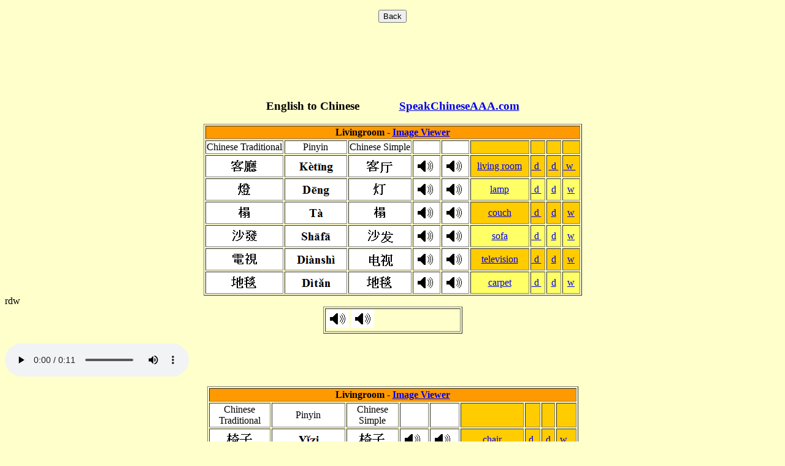

--- FILE ---
content_type: text/html
request_url: http://speakchineseaaa.com/Livingroom1.html
body_size: 19237
content:
<!DOCTYPE html PUBLIC "-//W3C//DTD XHTML 1.0 Transitional//EN" "http://www.w3.org/TR/xhtml1/DTD/xhtml1-transitional.dtd">
<html xmlns="http://www.w3.org/1999/xhtml">
<head>
<title>Learn to speak and write Chinese for free.  - Livingroom Items List</title>
<meta http-equiv="Content-Type" content="text/html; charset=iso-8859-1">
<META NAME="objecttype" CONTENT="document">
  <META NAME="description" CONTENT="100% free to use. Learn to speak and write Chinese at your own pace.  Word lists with audio. ">
  <META NAME="keywords" CONTENT="chinese,audio,free,english,translation,foreign languages,study,learn,grammar,online ">
  <META NAME="robots" CONTENT="index,follow">
  <META NAME="owner" CONTENT="timstar12345@yahoo.com">
<script src="http://api.html5media.info/1.1.5/html5media.min.js"></script>
</head>

<body bgcolor="#FFFFCC"> 
<p align="center"><input type="submit" name="Submit" value="Back" onclick='javascript: self.close()' class=coolbuttons></p>
<p align="center">
<script type="text/javascript"><!--
google_ad_client = "pub-9443356559454478";
google_ad_width = 728;
google_ad_height = 90;
google_ad_format = "728x90_as";
google_ad_channel ="";
google_color_border = "000000";
google_color_bg = "F0F0F0";
google_color_link = "0000FF";
google_color_url = "008000";
google_color_text = "000000";
//--></script>

<script type="text/javascript"
  src="http://pagead2.googlesyndication.com/pagead/show_ads.js">
</script>
</p>

<h3 align="center">English to Chinese &nbsp;&nbsp;&nbsp;&nbsp;&nbsp;&nbsp;&nbsp;&nbsp;&nbsp;&nbsp;&nbsp;&nbsp;<a href="index.html" title="Home Page">SpeakChineseAAA.com</a></h3>

<table align="center"  border="1">
  <tr bgcolor="#FF9900"> 
    <td colspan="9"><div align="center"><strong>Livingroom - <a href="ImageViewer/imageviewer_Livingroom1.html" title="Image Viewer" target="_blank">Image Viewer</a> </strong></div></td>
  </tr>
  <tr bgcolor="#FFCC00">
    <td align="center" nowrap="nowrap" bgcolor="#FFFFFF"><div align="center">Chinese
      Traditional</div></td>
    <td bgcolor="#FFFFFF" align="center">Pinyin</td>
    <td align="center" nowrap="nowrap" bgcolor="#FFFFFF">Chinese
      Simple</td>
    <td bgcolor="#FFFFFF">&nbsp;</td>
    <td bgcolor="#FFFFFF">&nbsp;</td>
    <td>&nbsp;</td>
    <td>&nbsp;</td>
    <td>&nbsp;</td>
    <td>&nbsp;</td>
    
  </tr>
  <tr bgcolor="#FFCC00">
    <td width="89" align="center" bgcolor="#FFFFFF"><img src="Images/livingroom_t.gif" /></td>
    <td width="98" align="center" bgcolor="#FFFFFF"><img src="Images/livingroom_p.gif" /></td>
    <td width="74" align="center" bgcolor="#FFFFFF"><img src="Images/livingroom_s.gif"  /></td>
    <td bgcolor="#FFFFFF" width="41"><a href="http://translate.google.ca/?hl=en#en/zh-TW/livingroom" title="Google Translator" target="_blank"><img src="speaker.gif"  width="37" height="30" /></a></td>
    <td bgcolor="#FFFFFF" width="41"><a href="http://www.mdbg.net/chindict/chindict.php?page=worddict&amp;wdrst=1&amp;wdqb=livingroom"  target="_blank"><img src="speaker.gif"  width="37" height="30" /></a></td>
    <td width="92" align="center" nowrap="nowrap"><a href="livingroomw.html" title="LIVING ROOM">living room</a></td>
    <td width="20"><a href="http://encyclopedia.thefreedictionary.com/Living+room" title="Dictionary" target="_blank">&nbsp;d&nbsp;</a></td>
    <td width="20"><div align="center"><a href="http://www.merriam-webster.com/cgi-bin/dictionary?book=Dictionary&amp;va=livingroom" title="Dictionary" target="_blank">&nbsp;d&nbsp;</a></div></td> 
    
	<td><a href="http://en.wikipedia.org/wiki/livingroom" title="Dictionary" target="_blank">&nbsp;w&nbsp;</a></td>
   
  </tr>
  <tr bgcolor="#FFFF66">
    <td  align="center" bgcolor="#FFFFFF"><img src="Images/lamp_t.gif"  /></td>
    <td  align="center" bgcolor="#FFFFFF"><img src="Images/lamp_p.gif"  /></td>
    <td align="center" bgcolor="#FFFFFF"><img src="Images/lamp_s.gif" /></td>
    <td bgcolor="#FFFFFF"><a href="http://translate.google.ca/?hl=en#en/zh-TW/lamp" title="Google Translator" target="_blank"><img src="speaker.gif"  width="37" height="30" /></a></td>
    <td bgcolor="#FFFFFF"><a href="http://www.mdbg.net/chindict/chindict.php?page=worddict&amp;wdrst=1&amp;wdqb=lamp"  target="_blank"><img src="speaker.gif"  width="37" height="30" /></a></td>
    <td width="92" align="center"><a href="lamp.html" title="LAMP">lamp</a></td>
    <td width="20"><a href="http://encyclopedia.thefreedictionary.com/lamp" title="Dictionary" target="_blank">&nbsp;d&nbsp;</a></td>
    <td width="20"><div align="center"><a href="http://www.merriam-webster.com/cgi-bin/dictionary?book=Dictionary&amp;va=lamp" title="Dictionary" target="_blank">d</a></div></td>
    <td align="center"><a href="http://en.wikipedia.org/wiki/lamp" title="Dictionary" target="_blank">w</a></td>
   
  </tr>
  <tr bgcolor="#FFCC00">
    <td  align="center" bgcolor="#FFFFFF"><img src="Images/couch_t.gif"  /></td>
    <td  align="center" bgcolor="#FFFFFF"><img src="Images/couch_p.gif"  /></td>
    <td align="center" bgcolor="#FFFFFF"><img src="Images/couch_s.gif" /></td>
    <td bgcolor="#FFFFFF"><a href="http://translate.google.ca/?hl=en#en/zh-TW/couch" title="Google Translator" target="_blank"><img src="speaker.gif"  width="37" height="30" /></a></td>
    <td bgcolor="#FFFFFF"><a href="http://www.mdbg.net/chindict/chindict.php?page=worddict&amp;wdrst=1&amp;wdqb=couch"  target="_blank"><img src="speaker.gif"  width="37" height="30" /></a></td>
    <td width="92" align="center"><a href="couch.html" title="COUCH">couch</a></td>
    <td width="20"><a href="http://encyclopedia.thefreedictionary.com/couch" title="Dictionary" target="_blank">&nbsp;d&nbsp;</a></td>
    <td width="20"><div align="center"><a href="http://www.merriam-webster.com/cgi-bin/dictionary?book=Dictionary&amp;va=couch" title="Dictionary" target="_blank">d</a></div></td>
    <td  width="25" align="center"><a href="http://en.wikipedia.org/wiki/couch" title="Dictionary" target="_blank">w</a></td>
  
  </tr>
  <tr bgcolor="#FFFF66">
    <td width="89" align="center" bgcolor="#FFFFFF"><img src="Images/sofa_t.gif"  /></td>
    <td width="98" align="center" bgcolor="#FFFFFF"><img src="Images/sofa_p.gif" /></td>
    <td align="center" bgcolor="#FFFFFF"><img src="Images/sofa_s.gif" /></td>
    <td bgcolor="#FFFFFF"><a href="http://translate.google.ca/?hl=en#en/zh-TW/sofa" title="Google Translator" target="_blank"><img src="speaker.gif"  width="37" height="30" /></a></td>
    <td bgcolor="#FFFFFF"><a href="http://www.mdbg.net/chindict/chindict.php?page=worddict&amp;wdrst=1&amp;wdqb=sofa"  target="_blank"><img src="speaker.gif"  width="37" height="30" /></a></td>
    <td width="92" align="center"><a href="sofa.html" title="SOFA">sofa</a></td>
    <td width="20"><a href="http://encyclopedia.thefreedictionary.com/sofa" title="Dictionary" target="_blank">&nbsp;d&nbsp;</a></td>
    <td width="20"><div align="center"><a href="http://www.merriam-webster.com/cgi-bin/dictionary?book=Dictionary&amp;va=sofa" title="Dictionary" target="_blank">d</a></div></td>
    <td align="center"><a href="http://en.wikipedia.org/wiki/sofa" title="Dictionary" target="_blank">w</a></td>
   
  </tr>
  <tr bgcolor="#FFCC00">
    <td align="center" bgcolor="#FFFFFF"><img src="Images/television_t.gif"  /></td>
    <td align="center" bgcolor="#FFFFFF"><img src="Images/television_p.gif" /></td>
    <td align="center" bgcolor="#FFFFFF"><img src="Images/television_s.gif"  /></td>
    <td bgcolor="#FFFFFF"><a href="http://translate.google.ca/?hl=en#en/zh-TW/television" title="Google Translator" target="_blank"><img src="speaker.gif"  width="37" height="30" /></a></td>
    <td bgcolor="#FFFFFF"><a href="http://www.mdbg.net/chindict/chindict.php?page=worddict&amp;wdrst=1&amp;wdqb=television"  target="_blank"><img src="speaker.gif"  width="37" height="30" /></a></td>
    <td align="center"><a href="television.html" title="TELEVISION">television</a></td>
    <td><a href="http://encyclopedia.thefreedictionary.com/television" title="Dictionary" target="_blank">&nbsp;d&nbsp;</a></td>
    <td width="20"><div align="center"><a href="http://www.merriam-webster.com/cgi-bin/dictionary?book=Dictionary&amp;va=television" title="Dictionary" target="_blank">d</a></div></td>
    <td align="center"><a href="http://en.wikipedia.org/wiki/television" title="Dictionary" target="_blank">w</a></td>
   
  </tr>
	<tr bgcolor="#FFFF66">
	  <td align="center" bgcolor="#FFFFFF"><img src="Images/carpet_t.gif" /></td>
	  <td align="center" bgcolor="#FFFFFF"><img src="Images/carpet_p.gif" /></td>
	  <td align="center" bgcolor="#FFFFFF"><img src="Images/carpet_s.gif" /></td>
	  <td bgcolor="#FFFFFF"><a href="http://translate.google.ca/?hl=en#en/zh-TW/carpet" title="Google Translator" target="_blank"><img src="speaker.gif"  width="37" height="30" /></a></td>
	  <td bgcolor="#FFFFFF"><a href="http://www.mdbg.net/chindict/chindict.php?page=worddict&amp;wdrst=1&amp;wdqb=carpet"  target="_blank"><img src="speaker.gif"  width="37" height="30" /></a></td>
	  <td width="92" align="center"><a href="carpet.html" title="CARPET">carpet</a></td>
	  <td width="20"><a href="http://encyclopedia.thefreedictionary.com/carpet" title="Dictionary" target="_blank">&nbsp;d&nbsp;</a></td>
	  <td width="20"><div align="center"><a href="http://www.merriam-webster.com/cgi-bin/dictionary?book=Dictionary&amp;va=carpet" title="Dictionary" target="_blank">d</a></div></td>
	  <td align="center"><a href="http://en.wikipedia.org/wiki/carpet" title="Dictionary" target="_blank">w</a></td>
   
	</tr>
</table>
<table align="center"  border="1">
  <tr>
    
    <td width="217"><a href="http://translate.google.ca/?hl=en&amp;tab=wT#en/zh-TW/living room%0A.%0Alamp%0A.%0Acouch" title="Google Translator" target="_blank"><img src="speaker.gif" width="37" height="30" /></a>&nbsp;<a href="http://translate.google.ca/?hl=en&amp;tab=wT#en/zh-TW/sofa%0A.%0Atelevision%0A.%0Acarpet" title="Google Translator" target="_blank"><img src="speaker.gif"   /></a></td>rdw
   
  </tr>
</table>
	<p>
    <audio src="http://eslselfstudy.com/audio/vegetablesrecite.mp3" controls preload></audio>
</p>

<table align="center"  border="1">
  <tr bgcolor="#FF9900"> 
    <td colspan="9"><div align="center"><strong>Livingroom - <a href="ImageViewer/imageviewer_Livingroom1.html" title="Image Viewer" target="_blank">Image Viewer</a> </strong></div></td>
  </tr>
  <tr bgcolor="#FFCC00">

    <td bgcolor="#FFFFFF" align="center"><div align="center">Chinese
      Traditional</div></td>
    <td bgcolor="#FFFFFF" align="center">Pinyin</td>
    <td width="77" align="center" nowrap="nowrap" bgcolor="#FFFFFF">Chinese
      Simple</td>
    <td width="41" bgcolor="#FFFFFF">&nbsp;</td>
    <td width="41" bgcolor="#FFFFFF">&nbsp;</td>
    <td width="93">&nbsp;</td>
    <td width="20">&nbsp;</td>
    <td>&nbsp;</td>
    <td>&nbsp;</td>
  </tr>
  <tr bgcolor="#FFCC00">

    <td align="center" bgcolor="#FFFFFF"><img src="Images/chair_t.gif"  /></td>
    <td align="center" bgcolor="#FFFFFF"><img src="Images/chair_p.gif"  /></td>
    <td align="center" bgcolor="#FFFFFF"><img src="Images/chair_s.gif"  /></td>
    <td bgcolor="#FFFFFF"><a href="http://translate.google.ca/?hl=en#en/zh-TW/chair" title="Google Translator" target="_blank"><img src="speaker.gif"  width="37" height="30" /></a></td>
	<td bgcolor="#FFFFFF"><a href="http://www.mdbg.net/chindict/chindict.php?page=worddict&amp;wdrst=1&amp;wdqb=chair"  target="_blank"><img src="speaker.gif"  width="37" height="30" /></a></td>
	<td align="center"><a href="chair.html" title="CHAIR">chair</a></td>
	<td><a href="http://encyclopedia.thefreedictionary.com/chair" title="Dictionary" target="_blank">&nbsp;d&nbsp;</a></td>
	<td width="10"><div align="center"><a href="http://www.merriam-webster.com/cgi-bin/dictionary?book=Dictionary&amp;va=chair" title="Dictionary" target="_blank">&nbsp;d&nbsp;</a></div></td>
	<td><a href="http://en.wikipedia.org/wiki/chair" title="Dictionary" target="_blank">&nbsp;w&nbsp;</a></td>
  </tr>
  <tr bgcolor="#FFFF66">
 
    <td align="center" bgcolor="#FFFFFF"><img src="Images/clock_t.gif"  /></td>
    <td align="center" bgcolor="#FFFFFF"><img src="Images/clock_p.gif"  /></td>
    <td align="center" bgcolor="#FFFFFF"><img src="Images/clock_s.gif"  /></td>
    <td bgcolor="#FFFFFF"><a href="http://translate.google.ca/?hl=en#en/zh-TW/clock" title="Google Translator" target="_blank"><img src="speaker.gif"  width="37" height="30" /></a></td>
    <td bgcolor="#FFFFFF"><a href="http://www.mdbg.net/chindict/chindict.php?page=worddict&amp;wdrst=1&amp;wdqb=clock"  target="_blank"><img src="speaker.gif"  width="37" height="30" /></a></td>
    <td align="center"><a href="clock.html" title="CLOCK">clock</a></td>
    <td><a href="http://encyclopedia.thefreedictionary.com/clock" title="Dictionary" target="_blank">&nbsp;d&nbsp;</a></td>
    <td width="10"><div align="center"><a href="http://www.merriam-webster.com/cgi-bin/dictionary?book=Dictionary&amp;va=clock" title="Dictionary" target="_blank">d</a></div></td>
    <td><a href="http://en.wikipedia.org/wiki/clock" title="Dictionary" target="_blank">&nbsp;w&nbsp;</a></td>
  </tr>
  <tr bgcolor="#FFCC00">
  
    <td  width="89" align="center" bgcolor="#FFFFFF"><img src="Images/window_t.gif"  /></td>
    <td  width="110" align="center" bgcolor="#FFFFFF"><img src="Images/window_p.gif"  /></td>
    <td align="center" bgcolor="#FFFFFF"><img src="Images/window_s.gif" /></td>
    <td bgcolor="#FFFFFF"><a href="http://translate.google.ca/?hl=en#en/zh-TW/window" title="Google Translator" target="_blank"><img src="speaker.gif"  width="37" height="30" /></a></td>
    <td bgcolor="#FFFFFF"><a href="http://www.mdbg.net/chindict/chindict.php?page=worddict&amp;wdrst=1&amp;wdqb=window"  target="_blank"><img src="speaker.gif"  width="37" height="30" /></a></td>
    <td align="center"><a href="ashtray.html" title="WINDOW">window</a></td>
    <td><a href="http://encyclopedia.thefreedictionary.com/window" title="Dictionary" target="_blank">&nbsp;d&nbsp;</a></td>
    <td width="10"><div align="center"><a href="http://www.merriam-webster.com/cgi-bin/dictionary?book=Dictionary&amp;va=window" title="Dictionary" target="_blank">d</a></div></td>
    <td  width="26"><a href="http://en.wikipedia.org/wiki/window" title="Dictionary" target="_blank">&nbsp;w&nbsp;</a></td>
  </tr>
  <tr bgcolor="#FFFF66">
   
    <td align="center" bgcolor="#FFFFFF"><img src="Images/coffeetable_t.gif"  /></td>
    <td align="center" bgcolor="#FFFFFF"><img src="Images/coffeetable_p.gif"  /></td>
    <td align="center" bgcolor="#FFFFFF"><img src="Images/coffeetable_s.gif" /></td>
    <td bgcolor="#FFFFFF"><a href="http://translate.google.ca/?hl=en#en/zh-TW/coffeetable" title="Google Translator" target="_blank"><img src="speaker.gif"  width="37" height="30" /></a></td>
    <td bgcolor="#FFFFFF"><a href="http://www.mdbg.net/chindict/chindict.php?page=worddict&amp;wdrst=1&amp;wdqb=coffeetable"  target="_blank"><img src="speaker.gif"  width="37" height="30" /></a></td>
    <td align="center" nowrap="nowrap"><a href="coffeetable.html" title="COFFEE TABLE">coffee table</a></td>
    <td><a href="http://encyclopedia.thefreedictionary.com/coffee+table" title="Dictionary" target="_blank">&nbsp;d&nbsp;</a></td>
    <td width="10"><div align="center"><a href="http://www.merriam-webster.com/cgi-bin/dictionary?book=Dictionary&amp;va=coffee+table" title="Dictionary" target="_blank">d</a></div></td>
    <td><a href="http://en.wikipedia.org/wiki/coffee_table" title="Dictionary" target="_blank">&nbsp;w&nbsp;</a></td>
  </tr>
  <tr bgcolor="#FFCC00">
 
    <td align="center" bgcolor="#FFFFFF"><img src="Images/bookcase_t.gif"  /></td>
    <td align="center" bgcolor="#FFFFFF"><img src="Images/bookcase_p.gif"  /></td>
    <td align="center" bgcolor="#FFFFFF"><img src="Images/bookcase_s.gif"  /></td>
    <td bgcolor="#FFFFFF"><a href="http://translate.google.ca/?hl=en#en/zh-TW/bookcase" title="Google Translator" target="_blank"><img src="speaker.gif"  width="37" height="30" /></a></td>
    <td bgcolor="#FFFFFF"><a href="http://www.mdbg.net/chindict/chindict.php?page=worddict&amp;wdrst=1&amp;wdqb=bookcase"  target="_blank"><img src="speaker.gif"  width="37" height="30" /></a></td>
    <td align="center"><a href="bookcase.html" title="BOOK CASE">bookcase</a></td>
    <td><a href="http://encyclopedia.thefreedictionary.com/bookcase" title="Dictionary" target="_blank">&nbsp;d&nbsp;</a></td>
    <td width="10"><div align="center"><a href="http://www.merriam-webster.com/cgi-bin/dictionary?book=Dictionary&amp;va=bookcase" title="Dictionary" target="_blank">d</a></div></td>
    <td><a href="http://en.wikipedia.org/wiki/bookcase" title="Dictionary" target="_blank">&nbsp;w&nbsp;</a></td>
  </tr>
	<tr bgcolor="#FFFF66">
	
    <td align="center" bgcolor="#FFFFFF"><img src="Images/curtain_t.gif"  /></td>
    <td align="center" bgcolor="#FFFFFF"><img src="Images/curtain_p.gif"  /></td>
    <td align="center" bgcolor="#FFFFFF"><img src="Images/curtain_s.gif"  /></td>
    <td bgcolor="#FFFFFF"><a href="http://translate.google.ca/?hl=en#en/zh-TW/curtain" title="Google Translator" target="_blank"><img src="speaker.gif"  width="37" height="30" /></a></td>
    <td bgcolor="#FFFFFF"><a href="http://www.mdbg.net/chindict/chindict.php?page=worddict&amp;wdrst=1&amp;wdqb=curtain"  target="_blank"><img src="speaker.gif"  width="37" height="30" /></a></td>
    <td align="center"><a href="curtain.html" title="CURTAIN">curtain</a></td>
    <td><a href="http://encyclopedia.thefreedictionary.com/curtain" title="Dictionary" target="_blank">&nbsp;d&nbsp;</a></td>
    <td><div align="center"><a href="http://www.merriam-webster.com/cgi-bin/dictionary?book=Dictionary&amp;va=curtain" title="Dictionary" target="_blank">d</a></div></td>
    <td><a href="http://en.wikipedia.org/wiki/curtain" title="Dictionary" target="_blank">&nbsp;w&nbsp;</a></td>
	</tr>
</table>
<table align="center">
<tr>
 <td width="115"><a href="http://translate.google.ca/?hl=en&amp;tab=wT#en/zh-TW/chair%0A.%0Aclock%0A.%0Acouch" title="Google Translator" target="_blank"><img src="speaker.gif"  width="37" height="30" /></a>&nbsp;<a href="http://translate.google.ca/?hl=en&amp;tab=wT#en/zh-TW/coffee table%0A.%0Abookcase%0A.%0Acurtain" title="Google Translator" target="_blank"><img src="speaker.gif"  width="37" height="30" /></a></td>
  </tr>
</table>
<br>
  <p><script type="text/javascript"><!--
google_ad_client = "pub-9443356559454478";
google_ad_width = 728;
google_ad_height = 90;
google_ad_format = "728x90_as";
google_ad_channel ="";
google_color_border = "000000";
google_color_bg = "F0F0F0";
google_color_link = "0000FF";
google_color_url = "008000";
google_color_text = "000000";
//--></script>
<script type="text/javascript"
  src="http://pagead2.googlesyndication.com/pagead/show_ads.js">
</script></p><p align="center"><input type="submit" name="Submit" value="Back" onclick='javascript: self.close()' class=coolbuttons></p></body>

</HTML>

		
	

--- FILE ---
content_type: text/html; charset=utf-8
request_url: https://www.google.com/recaptcha/api2/aframe
body_size: 269
content:
<!DOCTYPE HTML><html><head><meta http-equiv="content-type" content="text/html; charset=UTF-8"></head><body><script nonce="-q-XN1U3izAKzfj3aKhyLg">/** Anti-fraud and anti-abuse applications only. See google.com/recaptcha */ try{var clients={'sodar':'https://pagead2.googlesyndication.com/pagead/sodar?'};window.addEventListener("message",function(a){try{if(a.source===window.parent){var b=JSON.parse(a.data);var c=clients[b['id']];if(c){var d=document.createElement('img');d.src=c+b['params']+'&rc='+(localStorage.getItem("rc::a")?sessionStorage.getItem("rc::b"):"");window.document.body.appendChild(d);sessionStorage.setItem("rc::e",parseInt(sessionStorage.getItem("rc::e")||0)+1);localStorage.setItem("rc::h",'1769274716295');}}}catch(b){}});window.parent.postMessage("_grecaptcha_ready", "*");}catch(b){}</script></body></html>